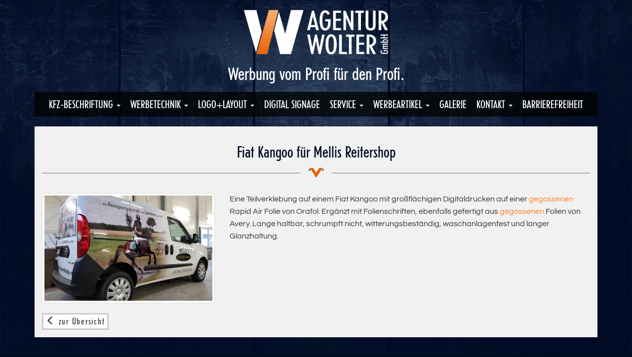

--- FILE ---
content_type: text/html; charset=UTF-8
request_url: https://www.agentur-wolter.de/referenz/detail/kangoo-reitershop
body_size: 2953
content:
<!DOCTYPE HTML>
<html lang="de-DE">
<head>
	<meta http-equiv="Content-Type" content="text/html; charset=utf-8" />
	<meta name="viewport" content="width=device-width, initial-scale=1, maximum-scale=1">
		<meta name="description" content="Ein Fiat Kangoo mit großflächiger Teilvollverklebung und Folienschriften.">
			<meta name="keywords" content="fahrzeugbeschriftung, teilverklebung, vollverklebung, wrapping, fiat, kangoo, witterungsbeständig, waschanlagenfest">
		<meta name="author" content="Thomas Wolter">
	<meta name="robots" content="index,follow">
	<title>Fiat Kangoo für Mellis Reitershop</title>
	<link rel="shortcut icon" href="https://www.agentur-wolter.de/theme/img/favicon.ico">
	<link rel="apple-touch-icon" sizes="152x152" href="https://www.agentur-wolter.de/theme/img/apple-touch-icon-152x152.png">
	<link rel="apple-touch-icon" sizes="144x144" href="https://www.agentur-wolter.de/theme/img/apple-touch-icon-144x144.png">
	<link rel="apple-touch-icon" sizes="120x120" href="https://www.agentur-wolter.de/theme/img/apple-touch-icon-120x120.png">
	<link rel="apple-touch-icon" sizes="114x114" href="https://www.agentur-wolter.de/theme/img/apple-touch-icon-114x114.png">
	<link rel="apple-touch-icon" sizes="76x76" href="https://www.agentur-wolter.de/theme/img/apple-touch-icon-76x76.png">
	<link rel="apple-touch-icon" sizes="72x72" href="https://www.agentur-wolter.de/theme/img/apple-touch-icon-72x72.png">
	<link rel="apple-touch-icon" sizes="60x60" href="https://www.agentur-wolter.de/theme/img/apple-touch-icon-60x60.png">
	<link rel="apple-touch-icon" sizes="57x57" href="https://www.agentur-wolter.de/theme/img/apple-touch-icon-57x57.png">
	<link rel="icon" type="image/png" href="https://www.agentur-wolter.de/theme/img/favicon-196x196.png" sizes="196x196">
	<link rel="icon" type="image/png" href="https://www.agentur-wolter.de/theme/img/favicon-160x160.png" sizes="160x160">
	<link rel="icon" type="image/png" href="https://www.agentur-wolter.de/theme/img/favicon-96x96.png" sizes="96x96">
	<link rel="icon" type="image/png" href="https://www.agentur-wolter.de/theme/img/favicon-32x32.png" sizes="32x32">
	<link rel="icon" type="image/png" href="https://www.agentur-wolter.de/theme/img/favicon-16x16.png" sizes="16x16">
	<link rel="stylesheet" href="https://www.agentur-wolter.de/theme/assets/bootstrap/css/bootstrap.min.css">
	<link rel="stylesheet" href="https://www.agentur-wolter.de/theme/assets/fontawesome/css/font-awesome.min.css">	
	<link rel="stylesheet" href="https://www.agentur-wolter.de/theme/css/custom-bootstrap.css">
	<link rel="stylesheet" href="https://www.agentur-wolter.de/theme/css/styles.css">
	<link rel="stylesheet" href="https://www.agentur-wolter.de/theme/css/widgets.css">
	<link rel="stylesheet" href="https://www.agentur-wolter.de/theme/css/boxes.css">
	<!--[if lt IE 9]>
		<script src="https://www.agentur-wolter.de/theme/assets/html5shiv/html5shiv.min.js"></script>
		<script src="https://www.agentur-wolter.de/theme/assets/respond/respond.min.js"></script>
	<![endif]-->
</head>
<body>
<header>
	<div class="container">	
		<div class="logotype">
			<a href="https://www.agentur-wolter.de/">
				<img src="https://www.agentur-wolter.de/theme/img/agentur-wolter.png" alt="Agentur Wolter" title="Agentur Wolter GmbH">
			</a>
		</div>
		<h1 class="slogan">Werbung vom Profi f&uuml;r den Profi.</h1>
	</div>
</header>

<nav class="navbar navbar-custom">
	<div class="container">
	  <div class="navbar-header">
		<button type="button" class="navbar-toggle collapsed" data-toggle="collapse" data-target="#navbar" aria-expanded="false" aria-controls="navbar">
		  <span class="sr-only">Toggle navigation</span>
		  <span class="icon-bar"></span>
		  <span class="icon-bar"></span>
		  <span class="icon-bar"></span>
		</button>
		<a class="navbar-brand" href="https://www.agentur-wolter.de/">HOME</a>
	  </div>
	  <div id="navbar" class="navbar-collapse collapse">
		<ul class="nav navbar-nav">
<li>
 <a href="https://www.agentur-wolter.de/info/fahrzeugbeschriftung" class="dropdown-toggle" aria-expanded="false" role="button" data-toggle="dropdown">KFZ-Beschriftung <span class="caret"></span></a>
<ul class="dropdown-menu" role="menu">
<li><a href="https://www.agentur-wolter.de/info/rettungsfahrzeuge" class="">Rettungsfahrzeuge</a></li>
<li><a href="https://www.agentur-wolter.de/info/kfz" class="">Beschriftung + Kosten</a></li>
<li><a href="https://www.ccvision.de/de/car-special-cloud/#index" target="_blank" class="">Fahrzeugsuche</a></li>
</ul>
</li>
<li>
 <a href="https://www.agentur-wolter.de/info/werbetechnik" class="dropdown-toggle" aria-expanded="false" role="button" data-toggle="dropdown">Werbetechnik <span class="caret caret-right"></span></a>
<ul class="dropdown-menu" role="menu">
<li><a href="https://www.agentur-wolter.de/info/aufkleber" class="">Aufkleber + Sticker</a></li>
<li><a href="https://www.agentur-wolter.de/info/schilder" class="">Schilder + Banden</a></li>
<li><a href="https://www.agentur-wolter.de/info/pylone-aufsteller" class="">Standschilder + Aufsteller</a></li>
<li><a href="https://www.agentur-wolter.de/info/werbepylone" class="">Pylone + Stelen</a></li>
<li><a href="https://www.agentur-wolter.de/info/leuchtwerbung" class="">Werbeanlagen + Leuchtwerbung</a></li>
<li><a href="https://www.agentur-wolter.de/info/banner" class="">Werbebanner + Transparente</a></li>
<li><a href="https://www.agentur-wolter.de/info/bauzaundreieck" class="">Bauzaun Dreiecke</a></li>
<li><a href="https://www.agentur-wolter.de/info/beleuchtung" class="">Beleuchtung</a></li>
<li><a href="https://www.agentur-wolter.de/info/fahnen-masten" class="">Fahnen + Masten</a></li>
<li><a href="https://www.agentur-wolter.de/info/display" class="">Displays + Messebedarf</a></li>
<li><a href="https://www.agentur-wolter.de/info/cnc" class="">CNC Fräsarbeiten</a></li>
</ul>
</li>
<li>
 <a href="https://www.agentur-wolter.de/info/corporate-design" class="dropdown-toggle" aria-expanded="false" role="button" data-toggle="dropdown">Logo+Layout <span class="caret caret-right"></span></a>
<ul class="dropdown-menu" role="menu">
<li><a href="https://www.agentur-wolter.de/info/logoerstellung" class="">Logo Erstellung</a></li>
<li><a href="https://www.agentur-wolter.de/info/corporate-design" class="">Mediendesign + Grafikdesign</a></li>
<li><a href="https://stock.adobe.com/de/" target="_blank" class="">Foto-Datenbank</a></li>
</ul>
</li>
<li><a href="https://www.agentur-wolter.de/info/digital-signage" class="">Digital Signage</a></li>
<li>
 <a href="https://www.agentur-wolter.de/info/datenhandling" class="dropdown-toggle" aria-expanded="false" role="button" data-toggle="dropdown">Service <span class="caret caret-right"></span></a>
<ul class="dropdown-menu" role="menu">
<li><a href="https://www.agentur-wolter.de/info/lokale-medien" class="">Regionale Werbung</a></li>
<li><a href="https://www.agentur-wolter.de/info/datenhandling" class="">Datenhandling</a></li>
<li><a href="https://www.yumpu.com/de/embed/view/32wxEtesNX4MUqmi" target="_blank" class="">Portfolio (PDF)</a></li>
<li><a href="https://www.ralfarbpalette.de/" target="_blank" class="">RAL-Farbpalette</a></li>
<li><a href="https://www.agentur-wolter.de/uploads/medien/RAL-Chart.pdf" target="_blank" class="">RAL / CMYK Farbchart</a></li>
<li><a href="https://www.agentur-wolter.de/downloads/verklebeanleitung.pdf" target="_blank" class="">Verklebeanleitung</a></li>
<li><a href="https://www.agentur-wolter.de/downloads/application_guide.pdf" target="_blank" class="">Application Guide</a></li>
<li><a href="https://www.agentur-wolter.de/info/baugenehmigung-nds" class="">Baugenehmigung Nds</a></li>
<li><a href="https://www.agentur-wolter.de/info/windlasten" class="">Windlasten</a></li>
<li><a href="https://www.agentur-wolter.de/info/download" class="">Downloads</a></li>
</ul>
</li>
<li>
 <a href="https://www.agentur-wolter.de/info/merchandising" class="dropdown-toggle" aria-expanded="false" role="button" data-toggle="dropdown">Werbeartikel <span class="caret caret-right"></span></a>
<ul class="dropdown-menu" role="menu">
<li><a href="https://www.agentur-wolter.de/info/werbeartikel" class="">Werbeartikel</a></li>
<li><a href="http://www.flockshop.de" target="_blank" class="">Textildruck</a></li>
</ul>
</li>
<li><a href="https://www.agentur-wolter.de//galerie" class="">Galerie</a></li>
<li>
 <a href="https://www.agentur-wolter.de/kontakt" class="dropdown-toggle" aria-expanded="false" role="button" data-toggle="dropdown">Kontakt <span class="caret caret-right"></span></a>
<ul class="dropdown-menu" role="menu">
<li><a href="https://www.agentur-wolter.de/info/ansprechpartner" class="">Ansprechpartner</a></li>
<li><a href="https://www.agentur-wolter.de/info/impressum" class="">Impressum + AGB</a></li>
</ul>
</li>
<li><a href="https://www.agentur-wolter.de/info/barrierefreiheit" class="">Barrierefreiheit</a></li>
</ul>
	  </div>
	</div>
</nav>
<section class="main-section">
	<div class="container">	
		
				
		<div class="content">
			<h2 class="heading">Fiat Kangoo für Mellis Reitershop</h2>
<div class="row reference-detail">
		<div class="col-sm-4">
		<div class="thumbnail">
			<a href="https://www.agentur-wolter.de/uploads/reference/mellis-reitershop01.jpg" class="modalbox">
				<img src="https://www.agentur-wolter.de/uploads/reference/mellis-reitershop01.jpg" alt="Fiat Kangoo für Mellis Reitershop" title="Fiat Kangoo für Mellis Reitershop">
			</a>
		</div>
	</div>
	<div class="col-sm-8">
			<div class="desc">
			<p>Eine Teilverklebung auf einem Fiat Kangoo mit großflächigen Digitaldrucken auf einer <a href="https://www.agentur-wolter.de/info/aufkleber" target="_blank">gegossenen</a> Rapid Air Folie von Orafol. Ergänzt mit Folienschriften, ebenfalls gefertigt aus <a href="https://www.agentur-wolter.de/info/aufkleber" target="_blank">gegossenen</a> Folien von Avery. Lange haltbar, schrumpft nicht, witterungsbeständig, waschanlagenfest und langer Glanzhaltung.</p>		</div>
		</div>
	</div>
<div class="return-url">
	<a href="https://www.agentur-wolter.de/referenz" class="btn btn-default btn-xs">
		<span class="glyphicon glyphicon-menu-left"></span> zur &Uuml;bersicht
	</a>
</div>			<div class="clear"></div>
		</div>
		
	</div>
</section>

<footer class="footer">
	<div class="container">
		<div class="row">
	<div class="col-sm-4">
		<h3 class="sign caret-right">Unsere Leistungen</h3>
		<ul class="list-unstyled">
			<li><a href="https://www.agentur-wolter.de/info/kfz">Fahrzeugbeschriftung</a></li>
			<li><a href="https://www.agentur-wolter.de/info/werbetechnik">Werbetechnik + Werbeanlagen</a></li>
			<li><a href="https://www.agentur-wolter.de/info/corporate-design">Medien + Grafikdesign</a></li>
			<li><a href="https://www.agentur-wolter.de/info/responsive-webdesign">Webdesign</a></li>
			<li><a href="https://www.agentur-wolter.de/info/service">Infos + Datenhandling</a></li>
		</ul>
	</div>
	<div class="col-sm-4">
		<h3 class="sign caret-right">Social Network</h3>
		<ul class="social-links">
			<li><a href="https://www.facebook.com/agenturwolter/" target="_blank"><i class="fa fa-facebook-square"></i></a></li>
			<li><a href="https://goo.gl/maps/8iqKoRS5RFr" target="_blank"><i class="fa fa-google-plus-square"></i></a></li>
			<li><a href="https://www.xing.com/profile/Thomas_Wolter?sc_o=mxb_p" target="_blank"><i class="fa fa-xing-square"></i></a></li>
			<li><a href="https://www.youtube.com/user/SulingerWerbeteam" target="_blank"><i class="fa fa-youtube-square"></i></a></li>
			<li><a href="https://www.twitter.com/agentur_wolter" target="_blank"><i class="fa fa-twitter-square"></i></a></li>
			<li><a href="https://www.pinterest.com/agentur_wolter" target="_blank"><i class="fa fa-pinterest-square"></i></a></li>
			<li><a href="https://www.instagram.com/agentur_wolter/" target="_blank"><i class="fa fa-instagram"></i></a></li>
			<li><a href="https://www.linkedin.com/in/agentur-wolter/" target="_blank"><i class="fa fa-linkedin-square"></i></a></li>
		</ul>
	</div>
	<div class="col-sm-4">
		<h3 class="sign caret-right">Kontakt &amp; Anfahrt</h3>
		<ul class="list-unstyled">
			<li><a href="https://agentur-wolter.kimai.cloud/de/login" target="_blank">Intern (Geschützt)</a><br>
			<a href="https://www.agentur-wolter.de/info/ansprechpartner"></a></li>
			<li><a href="https://www.agentur-wolter.de/info/ansprechpartner">Ansprechpartner</a></li>
			<li><a href="https://www.agentur-wolter.de/info/impressum">Impressum</a> + <a href="https://www.agentur-wolter.de/info/agb">AGB</a></li>
			<li><a href="https://www.agentur-wolter.de/info/datenschutz">Datenschutz</a> + <a href="https://www.agentur-wolter.de/uploads/medien/datenverarbeitung.pdf" target="_blank">Datenerfassung</a></li>
		</ul>
	</div>
</div>		<div class="copyright">
			&copy; 2002-2026 Agentur Wolter GmbH
		</div>
	</div>
</footer>
<script src="https://www.agentur-wolter.de/theme/assets/jquery/jquery.min.js"></script>
<script src="https://www.agentur-wolter.de/theme/assets/bootstrap/js/bootstrap.min.js"></script>
<script src="https://www.agentur-wolter.de/theme/js/ticker.js"></script>
<script src="https://www.agentur-wolter.de/theme/js/navbar.js"></script>
<script src="https://www.agentur-wolter.de/theme/js/validator.js"></script>
<script src="https://www.agentur-wolter.de/theme/js/boxes.js"></script>
<script src="https://www.agentur-wolter.de/theme/js/scripts.js"></script>
<script type="text/javascript">
$('.equalise').each(function(){
	var selector = $(this).data("height");
	$('.'+selector).responsiveEqualHeightGrid();
});
$('#newsticker').list_ticker({
	speed: 4000,
	effect: 'fade'
});
$('.cookie-message').cookieBar({
	closeButton : '.btn-cookie'
});
</script>
</body>
</html>

--- FILE ---
content_type: text/css
request_url: https://www.agentur-wolter.de/theme/css/custom-bootstrap.css
body_size: 1171
content:
.nav .open > a,
.nav .open > a:hover,
.nav .open > a:focus{background-color:transparent;}
@media (min-width:768px){.navbar-nav{float:none;margin:0 auto;display:table;table-layout:fixed;}
.navbar-custom .navbar-brand{display:none;padding-left:30px;}
.navbar-custom .navbar-collapse{background-color:rgba(0, 0, 0, 0.75);}
}
@media (max-width:767px){.navbar-custom{background-color:rgba(0, 0, 0, 0.75);}
}
.navbar-custom{border-radius:0;border:0;}
.navbar-custom .navbar-brand{color:#fff;}
.navbar-custom .navbar-brand:hover,
.navbar-custom .navbar-brand:focus{background-color:transparent;color:#ff7d22;}
.navbar-custom .navbar-text{color:#fff;}
.navbar-custom .navbar-nav > li > a{font-family:typo;font-size:1.4em;text-transform:uppercase;color:#fff;padding-right:10px;padding-left:10px;}
.navbar-custom .navbar-nav > li > a:hover,
.navbar-custom .navbar-nav > li > a:focus{background-color:transparent;color:#ff7d22;}
.navbar-custom .navbar-nav > .active > a,
.navbar-custom .navbar-nav > .active > a:hover,
.navbar-custom .navbar-nav > .active > a:focus{background-color:transparent;color:#555;}
.navbar-custom .navbar-nav > .disabled > a,
.navbar-custom .navbar-nav > .disabled > a:hover,
.navbar-custom .navbar-nav > .disabled > a:focus{background-color:transparent;color:#ccc;}
.navbar-custom .navbar-toggle{border:0;background-color:rgba(0, 0, 0, 0.25);}
.navbar-custom .navbar-toggle:hover,
.navbar-custom .navbar-toggle:focus{background-color:rgba(0, 0, 0, 0.750);}
.navbar-custom .navbar-toggle .icon-bar{background-color:#fff;}
.navbar-custom .navbar-collapse,
.navbar-custom .navbar-form{}
.navbar-custom .navbar-nav > .open > a,
.navbar-custom .navbar-nav > .open > a:hover,
.navbar-custom .navbar-nav > .open > a:focus{background-color:#transparent;color:#ff7d22;}
.navbar-custom .dropdown-menu{background-color:rgba(0, 0, 0, 0.75);border:0;border-radius:0;box-shadow:none;min-width:180px;font-size:16px;padding:6px 0;}
.navbar-custom .dropdown-menu > li > a{color:#fff;padding:5px 15px;}
.navbar-custom .dropdown-menu > li > a:hover,
.navbar-custom .dropdown-menu > li > a:focus{background-color:transparent;color:#ff7d22;}
.navbar-custom .dropdown-menu > .active > a,
.navbar-custom .dropdown-menu > .active > a:hover,
.navbar-custom .dropdown-menu > .active > a:focus{background-color:transparent;}
.navbar-custom .dropdown-menu > .disabled > a,
.navbar-custom .dropdown-menu > .disabled > a:hover,
.navbar-custom .dropdown-menu > .disabled > a:focus{color:#999;}
@media (max-width:767px){.navbar-custom .navbar-nav .open .dropdown-menu > li > a{color:#fff;padding-left:15px;}
.navbar-custom .navbar-nav .open .dropdown-menu > li > a:hover,
.navbar-custom .navbar-nav .open .dropdown-menu > li > a:focus{background-color:transparent;color:#ff7d22;}
.navbar-custom .navbar-nav .open .dropdown-menu > .active > a,
.navbar-custom .navbar-nav .open .dropdown-menu > .active > a:hover,
.navbar-custom .navbar-nav .open .dropdown-menu > .active > a:focus{background-color:transparent;color:#ff7d22;}
.navbar-custom .navbar-nav .open .dropdown-menu > .disabled > a,
.navbar-custom .navbar-nav .open .dropdown-menu > .disabled > a:hover,
.navbar-custom .navbar-nav .open .dropdown-menu > .disabled > a:focus{background-color:transparent;color:#f1f1f1;}
}
.navbar-custom .navbar-link{color:#777;}
.navbar-custom .navbar-link:hover{color:#333;}
.custom-carousel{position:relative;border:1px solid #ddd;background-color:#ddd;padding-bottom:37px;margin-bottom:30px;}
.custom-carousel .carousel-inner{border:4px solid #fff;}
.custom-carousel .carousel-control{bottom:0px;top:auto;color:#e45f04;left:0;opacity:1;text-align:center;text-shadow:none;width:36px;height:36px;line-height:40px;}
.custom-carousel .carousel-control.left{background-image:none;}
.custom-carousel .carousel-control.right{background-image:none;left:auto;right:0;}
.custom-carousel .carousel-control:focus,
.custom-carousel .carousel-control:hover{color:#ff9a55;opacity:0.8;outline:0 none;text-decoration:none;}
.custom-carousel .carousel-control .icon-next,
.custom-carousel .carousel-control .icon-prev{font-family:"icons";height:20px;line-height:1;margin-top:-10px;width:20px;}
.custom-carousel .carousel-control .icon-prev{margin-left:-10px;}
.custom-carousel .carousel-control .icon-next{margin-right:-10px;}
.custom-carousel .carousel-control .icon-prev::before{content:"\e00d";}
.custom-carousel .carousel-control .icon-next::before{content:"\e00c";}
.custom-carousel .carousel-indicators{position:absolute;bottom:0px;top:auto;left:0px;right:0px;height:36px;width:auto;line-height:40px;margin:0 37px 0 37px;text-align:center;background-color:#f1f1f1;}
.custom-carousel .carousel-indicators li{background-color:#cacaca;border-radius:15px;margin:0px;width:15px;height:15px;border:2px solid #fff;}
.custom-carousel .carousel-indicators .active{background-color:#e45f04;height:15px;margin:0;width:15px;}
.custom-carousel .carousel-caption{position:absolute;bottom:15px;left:36px;right:36px;padding:15px;color:#fff;text-align:center;}
.custom-carousel .carousel-caption h1,
.custom-carousel .carousel-caption h2,
.custom-carousel .carousel-caption h3,
.custom-carousel .carousel-caption h4,
.custom-carousel .carousel-caption h5{margin:0;}
.custom-carousel .carousel-caption .btn{text-shadow:none;}
@media screen and (min-width:768px){.custom-carousel .carousel-control .glyphicon-chevron-left,
.custom-carousel .carousel-control .glyphicon-chevron-right,
.custom-carousel .carousel-control .glyphicon-menu-left,
.custom-carousel .carousel-control .glyphicon-menu-right,
.custom-carousel .carousel-control .icon-next,
.custom-carousel .carousel-control .icon-prev{font-size:1em;}
.custom-carousel .carousel-control .glyphicon-chevron-left,
.custom-carousel .carousel-control .glyphicon-menu-left,
.custom-carousel .carousel-control .icon-prev{}
.custom-carousel .carousel-control .glyphicon-chevron-right,
.custom-carousel .carousel-control .glyphicon-menu-right,
.custom-carousel .carousel-control .icon-next{}
.custom-carousel .carousel-caption{}
.custom-carousel .carousel-indicators{bottom:0px;}
}
.btn{border-radius:0;border-width:3px;font-family:'typo';font-size:1.1em;letter-spacing:0.1em;}
.btn-primary{background-color:#e45f04;border-color:#d35600;color:#fff;}
.btn-primary:hover,
.btn-primary:focus,
.btn-primary:active,
.btn-primary.active,
.open .dropdown-toggle.btn-primary{background-color:#f06a0f;border-color:#e45f04;color:#fff;}
.btn-primary:active,
.btn-primary.active,
.open .dropdown-toggle.btn-primary{background-image:none;}
.btn-primary.disabled, .btn-primary[disabled],
fieldset[disabled] .btn-primary,
.btn-primary.disabled:hover,
.btn-primary[disabled]:hover,
fieldset[disabled] .btn-primary:hover,
.btn-primary.disabled:focus,
.btn-primary[disabled]:focus,
fieldset[disabled] .btn-primary:focus,
.btn-primary.disabled:active,
.btn-primary[disabled]:active,
fieldset[disabled] .btn-primary:active,
.btn-primary.disabled.active,
.btn-primary.active[disabled],
fieldset[disabled] .btn-primary.active{background-color:#fd944c;border-color:#f06a0f;}
.btn-primary .badge{background-color:#fff;color:#428bca;}
.row.no-gutter{margin-right:0;margin-left:0;}
.row.no-gutter > [class^="col-"],
.row.no-gutter > [class*=" col-"]{padding-right:0;padding-left:0;}

--- FILE ---
content_type: text/css
request_url: https://www.agentur-wolter.de/theme/css/styles.css
body_size: 1937
content:
@font-face {
  font-family: 'Questrial';
  font-style: normal;
  font-weight: 400;
  src: url('../fonts/questrial-regular.eot'); /* IE9 Compat Modes */
  src: local(''),
       url('../fonts/questrial-regular.eot?#iefix') format('embedded-opentype'), /* IE6-IE8 */
       url('../fonts/questrial-regular.woff2') format('woff2'), /* Super Modern Browsers */
       url('../fonts/questrial-regular.woff') format('woff'), /* Modern Browsers */
       url('../fonts/questrial-regular.ttf') format('truetype'), /* Safari, Android, iOS */
       url('../fonts/questrial-regular.svg#Questrial') format('svg'); /* Legacy iOS */
}
@font-face{font-family:'typo';
src:url('../fonts/typo.eot');
src:url('../fonts/typo.eot?#iefix') format('embedded-opentype'),
url('../fonts/typo.woff') format('woff'),
url('../fonts/typo.ttf') format('truetype'),
url('../fonts/typo.otf') format('opentype'),
url('../fonts/typo.svg#ErbarLT-LightCondensed') format('svg');font-style:normal;font-stretch:normal;}
@font-face{font-family:"icons";
src:url('../fonts/glyphicons.eot');
src:url('../fonts/glyphicons.woff2') format('woff2'),
url('../fonts/glyphicons.woff') format('woff'),
url('../fonts/glyphicons.ttf') format('truetype'),
url('../fonts/glyphicons.svg#glyphicons') format('svg'),
url('../fonts/glyphicons.eot?#iefix') format('embedded-opentype');
font-weight:normal;font-style:normal;}
html, body{font-family:'Questrial';font-style:normal;font-weight:400;font-size:1em;line-height:1.6em;}
html{background-color:#000b22;background-image:url('../img/background.jpg');background-repeat:no-repeat;background-size:100% auto;}
@media (max-width:767px){background-image:url('../img/background-768px.jpg');}
body{background-color:transparent;}
h1, h2, h3{font-family:'typo';font-weight:normal;font-style:normal;color:#020e26;}
h1{font-size:36px;}
h2{font-size:32px;}
h3{font-size:28px;}
h4{font-size:20px;color:#e4640c;}
h5{font-size:16px;color:#e4640c;}
.sign{}
.heading{}
.heading{background:rgba(0, 0, 0, 0) url("../img/heading.png") no-repeat scroll 50% 100%;overflow:hidden;padding-bottom:35px;position:relative;text-align:center;margin-bottom:30px;color:#000b22;}
.heading::before,
.heading::after{border-top:1px solid #737373;bottom:10px;content:"";display:inline-block;height:0;margin-top:-1px;position:absolute;vertical-align:middle;}
.heading::before{left:0;margin-right:1em;right:50%;}
.heading::after{left:50%;margin-left:1em;right:0;}
footer h1, footer h2, footer h3, footer h4, footer h5{color:#fff;}
hr{border-color:#ddd -moz-use-text-color -moz-use-text-color;}
a{color:#ff7d22;}
a,
a:active,
a:focus{outline:0;}
footer a{color:#bdc4d2;}
footer a:hover,
footer a:focus{color:#fff;text-decoration:none;}
header{position:relative;min-height:186px;color:#f1f1f1;}
header .logotype{width:300px; height:95px;margin:15px auto 0 auto;}
header .logotype img {max-width: 100%;height: auto;}
header h1.slogan{text-align:center;color:#fff;}
.content{padding:15px;background-color:#f1f1f1;overflow:hidden;}
.footer{margin-top:30px;color:#bdc4d2;}
.copyright{padding-top:15px;margin-top:15px;margin-bottom:30px;border-top:1px solid #142850;font-size:0.9em;}
.social-links{list-style:outside none none;padding-left:0;}
.social-links li{display:inline;}
.social-links li a{display:inline-block;margin:0 5px;}
.social-links li a i{font-size:3em;}
.social-links{margin:0;padding:0;list-style:none;}
img.fluid{max-width:100%;height:auto;}
.bold{font-weight:bold !important;}
.left{text-align:left !important;}
.right{text-align:right !important;}
.center{text-align:center !important;}
.justify{text-align:justify !important;}
.seperate{background:rgba(0, 0, 0, 0) url("../img/heading.png") no-repeat scroll 50% 100%;overflow:hidden;padding-bottom:35px;position:relative;text-align:center;margin-bottom:30px;color:#000b22;}
.seperate::before,
.seperate::after{border-top:1px solid #737373;bottom:10px;content:"";display:inline-block;height:0;margin-top:-1px;position:absolute;vertical-align:middle;}
.seperate::before{left:0;margin-right:2em;right:50%;}
.seperate::after{left:50%;margin-left:2em;right:0;}
.support-box{display:none;position:fixed;right:15px;top:20%;z-index:100001;max-width:250px;}
.support-box .closer{position:absolute;right:30px;top:0;color:#fff;cursor:pointer;}
.support-box .closer .glyphicon:before{font-size:1.4em;color:#e45f04;}
.support-box .bubble{margin:0 auto;width:150px;height:150px;background-color:#fff;border:3px solid #fff;-webkit-border-radius:50%;-moz-border-radius:50%;border-radius:50%;overflow:hidden;}
.support-box .bubble img{width:100%;height:auto;}
.support-box .desc{position:relative;margin-top:30px;padding:15px;background-color:#fff;font-size:0.9em;text-align:center;-webkit-border-radius:15px;-moz-border-radius:15px;border-radius:15px;}
.support-box .desc:after{bottom:100%;left:50%;border:solid transparent;content:" ";height:0;width:0;position:absolute;pointer-events:none;border-color:rgba(136, 183, 213, 0);border-bottom-color:#fff;border-width:15px;margin-left:-15px;}
.support-box .desc .name{font-weight:bold;}
.cookie-message{position:fixed;bottom:0;left:0;right:0;padding:15px 45px;background-color:#f1f1f1;z-index:10002;font-size:13px;color:#666;text-align:center;}
.cookie-message .btn-cookie{position:absolute;right:15px;top:15px;}
.orange{color:#e45f04;}
.grey{color:#666666;}
.black{color:#000000;}
[class^="icon-"],
[class*=" icon-"]{font-family:"icons";display:inline-block;text-align:center;vertical-align:top;}
.icon-arrow-bottom:before{content:"\e001";}
.icon-arrow-left:before{content:"\e002";}
.icon-arrow-right:before{content:"\e003";}
.icon-arrow-top:before{content:"\e004";}
.icon-caret-bottom:before{content:"\e005";}
.icon-caret-left:before{content:"\e006";}
.icon-caret-right:before{content:"\e007";}
.icon-caret-top:before{content:"\e008";}
.icon-diamond:before{content:"\e009";}
.icon-dot:before{content:"\e00a";}
.icon-home:before{content:"\e00b";}
.icon-next:before{content:"\e00c";}
.icon-prev:before{content:"\e00d";}
.icon-search:before{content:"\e00e";}
.icon-seperate:before{content:"\e00f";}
.icon-square:before{content:"\e010";}
.icon-star:before{content:"\e011";}
.person{padding-bottom:15px;}
.page-widget{margin-bottom:20px;}
@media (max-width:767px){.page-widget{margin-bottom:15px;}
.page-widget .content{margin-top:15px;}
.page-widget div div:first-child .content{margin-top:0px;}
}
.page-widget .content{text-align:center;font-size:1.2em;}
.page-widget .content h3{margin-left:-15px;margin-right:-15px;margin-top:-15px;margin-bottom:15;padding:15px;background-color:#fff;}
.news-widget{margin: 30px auto;text-align:center;}
.news-widget .inner {padding: 30px; background-color: #fff;}
ul.news-ticker{}
.content-slider{margin-top:30px;}
.switch{line-height:50px;text-align:center;margin:10px auto;width:800px;}
.phone,.mobile,.tablet{padding:35px 35px 10px 35px;margin:0 auto;-webkit-border-radius:30px;-moz-border-radius:30px;border-radius:30px;background:#001031;box-sizing:content-box;}
.phone{width:320px;}
.mobile{width:480px;}
.tablet{width:800px;}
iframe{border:0;}
.phone iframe{border:0;min-width:320px;min-height:568px;overflow-x:hidden;overflow-y:auto;}
.mobile iframe{border:0;min-width:480px;min-height:768px;overflow-x:hidden;overflow-y:auto;}
.tablet iframe{border:0;min-width:800px;min-height:1024px;overflow-x:auto;overflow-y:hidden;}
.desktop{width:99.5%;height:85%;}
.desktop iframe{width:100%;height:100%;min-height:800px;}
.desktop .button{display:none;}
.map-frame{margin-top:30px;border:3px solid #fff;}
.form-error {display: block;font-size: 0.9em;color: #c0445f;}

.mt-xs{display:block;margin-top:5px;}
.mt-sm{display:block;margin-top:15px;}
.mt-md{display:block;margin-top:30px;}
.mt-lg{display:block;margin-top:60px;}
.mt-xl{display:block;margin-top:90px;}

.mb-xs{display:block;margin-bottom:5px;}
.mb-sm{display:block;margin-bottom:15px;}
.mb-md{display:block;margin-bottom:30px;}
.mb-lg{display:block;margin-bottom:60px;}
.mb-xl{display:block;margin-bottom:90px;}

.news-list {
	padding: 30px;
	margin-bottom: 30px;
	background-color: #fff;
}


--- FILE ---
content_type: text/css
request_url: https://www.agentur-wolter.de/theme/css/widgets.css
body_size: 1099
content:
.content-carousel {
}
.content-carousel .item {

}
.owl-prev,
.owl-next {
	font-size: 24px;
	font-family:'typo';
	margin-left: 30px;
}
.owl-prev {
	margin-right: 30px;
}
.owl-prev:after {
	position: absolute;
	right: 0;
	margin-top: 2px;
	font-size: 32px;
	font-family: "icons";
	content: '\e007';
	color: #e45f04;
}
.owl-next:before {
	position: absolute;
	left: 0;
	margin-top: 2px;
	font-size: 32px;
	font-family: "icons";
	content: '\e006';
	color: #e45f04;
}

/* Animated Refere */
.ch-grid {
	margin: 20px 0 0 0;
	padding: 0;
	list-style: none;
	display: block;
	text-align: center;
	width: 100%;
}
.ch-grid:after,
.ch-item:before {
	content: '';
    display: table;
}
.ch-grid:after {
	clear: both;
}
.ch-grid li {
	width: 225px;
	height: 225px;
	display: inline-block;
	margin: 15px;
}
.ch-item {
	width: 100%;
	height: 100%;
	position: relative;
	cursor: default;
	-webkit-perspective: 1000px;
	-moz-perspective: 1000px;
	-o-perspective: 1000px;
	-ms-perspective: 1000px;
	perspective: 1000px;
}
.ch-info{
	position: absolute;
	width: 100%;
	height: 100%;
	-webkit-transform-style: preserve-3d;
	-moz-transform-style: preserve-3d;
	-o-transform-style: preserve-3d;
	-ms-transform-style: preserve-3d;
	transform-style: preserve-3d;
}
.ch-info > div {
	display: block;
	position: absolute;
	width: 100%;
	height: 100%;
	background-position: center center;
	-webkit-transition: all 0.4s linear;
	-moz-transition: all 0.4s linear;
	-o-transition: all 0.4s linear;
	-ms-transition: all 0.4s linear;
	transition: all 0.4s linear;
	-webkit-transform-origin: 50% 0%;
	-moz-transform-origin: 50% 0%;
	-o-transform-origin: 50% 0%;
	-ms-transform-origin: 50% 0%;
	transform-origin: 50% 0%;
}
.ch-info .ch-info-front {
	border: 5px solid rgba(255,255,255,0.5);
	text-align: center;
	overflow: hidden;
}
.ch-info .ch-info-front .inner {
  width: 150%;
  margin-left: 50%;
  transform: translateX(-50%);
}
.ch-info .ch-info-front .inner img {
	height: 100%;
	width: auto;
}
.ch-info .ch-info-back {
	-webkit-transform: translate3d(0,0,-220px) rotate3d(1,0,0,90deg);
	-moz-transform: translate3d(0,0,-220px) rotate3d(1,0,0,90deg);
	-o-transform: translate3d(0,0,-220px) rotate3d(1,0,0,90deg);
	-ms-transform: translate3d(0,0,-220px) rotate3d(1,0,0,90deg);
	transform: translate3d(0,0,-220px) rotate3d(1,0,0,90deg);
	background: #000;
	opacity: 0;
}
.ch-info h4 {
	color: #fff;
	text-transform: uppercase;
	letter-spacing: 2px;
	font-family: 'typo';
	font-weight: normal;
	font-style: normal;
	font-size: 20px;
	margin: 0 15px;
	padding: 15px 0 15px 0;
	height: 100px;
}
.ch-info p {
	color: #fff;
	padding: 10px 5px;
	font-style: italic;
	margin: 0 15px;
	font-size: 12px;
	border-top: 1px solid rgba(255,255,255,0.5);
}
.ch-info  a {
	text-transform: uppercase;
	font-size: 14px;
	letter-spacing: 1px;
}
.ch-info p a:hover {
	color: #fff222;
	color: rgba(255,242,34, 0.8);
}
.ch-item:hover .ch-info-front {
	-webkit-transform: translate3d(0,280px,0) rotate3d(1,0,0,-90deg);
	-moz-transform: translate3d(0,280px,0) rotate3d(1,0,0,-90deg);
	-o-transform: translate3d(0,280px,0) rotate3d(1,0,0,-90deg);
	-ms-transform: translate3d(0,280px,0) rotate3d(1,0,0,-90deg);
	transform: translate3d(0,280px,0) rotate3d(1,0,0,-90deg);
	opacity: 0;
}
.ch-item:hover .ch-info-back {
	-webkit-transform: rotate3d(1,0,0,0deg);
	-moz-transform: rotate3d(1,0,0,0deg);
	-o-transform: rotate3d(1,0,0,0deg);
	-ms-transform: rotate3d(1,0,0,0deg);
	transform: rotate3d(1,0,0,0deg);
	opacity: 1;
}
/*
* Service widget
*/
.service-widget {
}

.service-widget .section-inner {
	padding: 15px;
	background-color: #fff;
}

@media (min-width:768px){
	.service-widget .section-inner {
		display: grid;
		grid-template-columns: 1fr 1fr 1fr 1fr 1fr 1fr;
		grid-template-rows: 300px 300px 360px;
		grid-gap: 15px; 
		grid-template-areas:"service-cars service-cars service-cars service-technic service-technic service-technic" 
							"service-cars service-cars service-cars service-logo service-logo service-logo" 
							"service-web service-web service-adds service-adds service-help service-help";
	}

	.service-widget .section-inner .service-cars { 
		grid-area: service-cars;
	}

	.service-widget .section-inner .service-technic { 
		grid-area: service-technic;
	}

	.service-widget .section-inner .service-logo { 
		grid-area: service-logo;
	}

	.service-widget .section-inner .service-web { 
		grid-area: service-web;
	}

	.service-widget .section-inner .service-adds { 
		grid-area: service-adds;
	}

	.service-widget .section-inner .service-help { 
		grid-area: service-help;
	}
}

.service-widget .section-inner [class*='service-'] {
	position: relative;
	padding: 15px;
	background-color: #222;
	color: #fff;
	z-index: 99;
	overflow: hidden;
}
@media (max-width:767px){
	.service-widget .section-inner [class*='service-'] {
		margin-top: 15px;
	}
}
.service-widget .section-inner [class*='service-'] h2 {
	color: #fff;
}
.service-widget .section-inner [class*='service-'] img {
	position: absolute;
	width: 100%;
	height: 100%;
	left: 0;
	right: 0;
	top: 0;
	bottom: 0;
	object-fit: cover;
	z-index: 100;
}
.service-widget .section-inner [class*='service-'] figcaption {
	position: relative;
	z-index: 101;
	text-shadow: 0px 0px 5px rgba(0,0,0,0.6);
}

/*
* Animate
*/
.image-fade {
	background-color: #000;
}
.image-fade img {
	opacity: 0.5;
	filter: alpha(opacity=50);
	zoom: 1;
	
	-webkit-transition: opacity .3s ease-in-out;
	-moz-transition: opacity .3s ease-in-out;
	-ms-transition: opacity .3s ease-in-out;
	-o-transition: opacity .3s ease-in-out;
	transition: opacity .3s ease-in-out;
}
.image-fade:hover img {
	opacity: 1;
	filter: alpha(opacity=100);
	zoom: 1;
}

--- FILE ---
content_type: text/css
request_url: https://www.agentur-wolter.de/theme/css/boxes.css
body_size: 1186
content:
.boxer-lock{overflow:hidden !important;}
#boxer-overlay{width:100%;height:100%;position:fixed;top:0;right:0;bottom:0;left:0;z-index:100;background:#000000;opacity:0;-webkit-transition:opacity 0.25s linear;transition:opacity 0.25s linear;}
.boxer-open #boxer-overlay{opacity:0.75;}
#boxer{width:200px;height:200px;position:absolute;right:0;left:0;z-index:101;background:#ffffff;border-radius:3px;box-shadow:0 0 25px #000000;opacity:0;margin:0 auto;padding:10px;}
#boxer *{-webkit-transition:none;transition:none;}
#boxer,
#boxer *{-webkit-user-select:none !important;-moz-user-select:none !important;-ms-user-select:none !important;user-select:none !important;}
#boxer,
#boxer *,
#boxer *:before,
#boxer *:after{box-sizing:border-box;}
#boxer.fixed{position:fixed;top:0;bottom:0;margin:auto;}
#boxer.inline{padding:30px;}
#boxer.animating{-webkit-transition:height 0.25s ease, width 0.25s ease, opacity 0.25s linear, top 0.25s ease;transition:height 0.25s ease, width 0.25s ease, opacity 0.25s linear, top 0.25s ease;}
#boxer.animating .boxer-container{-webkit-transition:opacity 0.25s linear 0.25s;transition:opacity 0.25s linear 0.25s;}
.boxer-open #boxer{opacity:1;}
#boxer.loading .boxer-container{opacity:0;-webkit-transition:opacity 0.25s linear;transition:opacity 0.25s linear;}
#boxer .boxer-close{width:30px;height:30px;position:absolute;top:-7.5px;right:-7.5px;z-index:105;background:#ffffff;border-radius:100%;cursor:pointer;display:block;overflow:hidden;padding:0;text-indent:200%;white-space:nowrap;}
#boxer .boxer-close:before{position:absolute;top:0;right:0;bottom:0;left:0;color:#333333;content:"\00d7";display:block;font-size:22px;font-weight:700;line-height:30px;margin:auto;text-align:center;text-indent:0;-webkit-transition:color 0.15s linear;transition:color 0.15s linear;}
.no-opacity #boxer .boxer-close{text-indent:-999px;}
#boxer .boxer-loading{width:50px;height:50px;position:absolute;top:0;right:0;bottom:0;left:0;z-index:105;display:block;margin:auto;opacity:0;-webkit-transition:opacity 0.25s linear;transition:opacity 0.25s linear;}
#boxer .boxer-loading:before,
#boxer .boxer-loading:after{width:100%;height:100%;position:absolute;top:0;right:0;bottom:0;left:0;border-radius:110%;content:'';display:block;}
#boxer .boxer-loading:before{border:5px solid rgba(51, 51, 51, 0.25);}
#boxer .boxer-loading:after{-webkit-animation:boxer-loading-spin 0.75s linear infinite;animation:boxer-loading-spin 0.75s linear infinite;border:5px solid transparent;border-top-color:#333333;}
#boxer.loading .boxer-loading{opacity:1;}
@-webkit-keyframes boxer-loading-spin{from{-webkit-transform:rotate(0deg);transform:rotate(0deg);}
to{-webkit-transform:rotate(360deg);transform:rotate(360deg);}
}
@keyframes boxer-loading-spin{from{-webkit-transform:rotate(0deg);transform:rotate(0deg);}
to{-webkit-transform:rotate(360deg);transform:rotate(360deg);}
}
#boxer .boxer-container{width:100%;height:100%;position:relative;z-index:103;background:#ffffff;overflow:hidden;}
#boxer .boxer-content{width:100%;background:#ffffff;opacity:1;overflow:hidden;padding:0;}
#boxer.inline .boxer-content,
#boxer.iframe .boxer-content{width:auto;}
#boxer .boxer-image{float:left;}
#boxer .boxer-video{width:100%;height:100%;}
#boxer .boxer-iframe{width:100%;height:100%;border:none;float:left;overflow:auto;}
#boxer .boxer-meta{clear:both;}
#boxer .boxer-control{width:40px;height:40px;position:absolute;top:0;background:#ffffff;border-radius:100%;box-shadow:0 0 5px rgba(0, 0, 0, 0.25);cursor:pointer;display:block;margin-right:auto;margin-left:auto;opacity:1;overflow:hidden;text-indent:200%;-webkit-transition:opacity 0.15s linear;transition:opacity 0.15s linear;white-space:nowrap;}
#boxer .boxer-control:before{width:0;height:0;position:absolute;top:0;right:0;bottom:0;left:0;content:'';margin:auto;}
#boxer .boxer-control.previous{left:20px;}
#boxer .boxer-control.previous:before{border-top:8px solid transparent;border-bottom:8px solid transparent;border-right:10.4px solid #333333;margin-left:14px;}
#boxer .boxer-control.next{right:20px;}
#boxer .boxer-control.next:before{border-top:8px solid transparent;border-bottom:8px solid transparent;border-left:10.4px solid #333333;margin-right:14px;}
#boxer .boxer-control.disabled{opacity:0;}
.no-opacity #boxer .boxer-control{text-indent:-999px;}
.no-touch #boxer .boxer-control{opacity:0;}
.no-touch #boxer:hover .boxer-control{opacity:1;}
.no-touch #boxer:hover .boxer-control.disabled{opacity:0;cursor:default !important;}
#boxer .boxer-meta{padding:10px 0 0 0;}
#boxer .boxer-position{color:#999999;font-size:12px;margin:0;padding:15px 15px 0 15px;}
#boxer .boxer-caption p{color:#666666;font-size:14px;margin:0;padding:15px;}
#boxer .boxer-caption.gallery p{padding-top:0;}
#boxer .boxer-error{width:250px;}
#boxer .boxer-error p{color:#990000;font-size:14px;margin:0;padding:25px;text-align:center;text-transform:uppercase;}
#boxer.mobile{width:100%;height:100%;position:fixed;top:0;right:0;bottom:0;left:0;background:#111111;border-radius:0;padding:40px 0 0;}
#boxer.mobile .boxer-close,
#boxer.mobile .boxer-close:hover{height:40px;width:40px;top:0;right:0;background:#111111;border-radius:0;}
#boxer.mobile .boxer-close:before,
#boxer.mobile .boxer-close:hover:before{color:#cccccc;font-size:28px;font-weight:700;line-height:40px;}
#boxer.mobile .boxer-loading:before{border-color:rgba(153, 153, 153, 0.25);}
#boxer.mobile .boxer-loading:after{border-top-color:#999999;}
#boxer.mobile .boxer-container{background:#111111;}
#boxer.mobile .boxer-content{background-color:#111111;}
#boxer.mobile .boxer-control{width:50px;height:100%;background:#111111;border-radius:0;box-shadow:none;opacity:1;}
#boxer.mobile .boxer-control.previous{left:0;}
#boxer.mobile .boxer-control.previous:before{border-right-color:#eeeeee;margin-left:19px;}
#boxer.mobile .boxer-control.next{right:0;}
#boxer.mobile .boxer-control.next:before{border-left-color:#eeeeee;margin-right:19px;}
.no-touch #boxer.mobile .boxer-control,
.no-touch #boxer.mobile:hover .boxer-control{opacity:1;}
.no-touch #boxer.mobile .boxer-control.disabled,
.no-touch #boxer.mobile:hover .boxer-control.disabled{opacity:0;cursor:default !important;}
#boxer.mobile .boxer-meta{width:100%;position:absolute;right:0;bottom:0;left:0;background-color:#111111;padding:15px 65px;}
#boxer.mobile .boxer-position{color:#999999;font-size:12px;margin:0;padding:0 15px 0 0;}
#boxer.mobile .boxer-caption p{color:#eeeeee;font-size:14px;margin:0;padding:0;}
#boxer.mobile .boxer-image{-webkit-transition:none !important;transition:none !important;-webkit-transform:translate(0, 0);-ms-transform:translate(0, 0);transform:translate(0, 0);}
#boxer.mobile.animated .boxer-image{-webkit-transition:-webkit-transform 0.25s ease-out !important;transition:transform 0.25s ease-out !important;}
#boxer.mobile.inline .boxer-content,
#boxer.mobile.iframe .boxer-content{overflow-x:hidden;overflow-y:scroll;-webkit-overflow-scrolling:touch;}

--- FILE ---
content_type: text/javascript
request_url: https://www.agentur-wolter.de/theme/js/scripts.js
body_size: 1235
content:
var browser=/Android|webOS|iPhone|iPad|iPod|BlackBerry|IEMobile|Opera Mini/i.test(navigator.userAgent);if(browser){$('span.phone-number').replaceWith(function(){return $('<a>').addClass('phone_number').attr('href','tel:'+$(this).text()).append($(this).text());});}$(".modalbox").boxer();$('[data-toggle="tooltip"]').tooltip();(function($){$.fn.equalHeight=function(){var heights=[];$.each(this,function(i,element){$element=$(element);var element_height;element_height=$element.height();heights.push(element_height);});this.height(Math.max.apply(window,heights));return this;};$.fn.equalHeightGrid=function(columns){var $tiles=this;$tiles.css('height','auto');for(var i=0;i<$tiles.length;i++){if(i%columns===0){var row=$($tiles[i]);for(var n=1;n<columns;n++){row=row.add($tiles[i+n]);}row.equalHeight();}}return this;};$.fn.detectGridColumns=function(){var offset=0,cols=0;this.each(function(i,elem){var elem_offset=$(elem).offset().top;if(offset===0||elem_offset==offset){cols++;offset=elem_offset;}else{return false;}});return cols;};$.fn.responsiveEqualHeightGrid=function(){var _this=this;function syncHeights(){var cols=_this.detectGridColumns();_this.equalHeightGrid(cols);}$(window).bind('resize load',syncHeights);syncHeights();return this;};$.fn.scrollToTop=function(options){var config={"speed":300};if(options){$.extend(config,{"speed":options});}return this.each(function(){var $this=$(this);$(window).scroll(function(){if($(this).scrollTop()>100){$this.fadeIn();}else{$this.fadeOut();}});$this.click(function(e){e.preventDefault();$("body, html").animate({scrollTop:0},config.speed);});});};})(jQuery);(function($){$.cookie=function(key,value,options){if(arguments.length>1&&(!/Object/.test(Object.prototype.toString.call(value))||value===null||value===undefined)){options=$.extend({},options);if(value===null||value===undefined){options.expires=-1;}if(typeof options.expires==='number'){var days=options.expires,t=options.expires=new Date();t.setDate(t.getDate()+days);}value=String(value);return(document.cookie=[encodeURIComponent(key),'=',options.raw?value:encodeURIComponent(value),options.expires?'; expires='+options.expires.toUTCString():'',options.path?'; path='+options.path:'',options.domain?'; domain='+options.domain:'',options.secure?'; secure':''].join(''));}options=value||{};var decode=options.raw?function(s){return s;}:decodeURIComponent;var pairs=document.cookie.split('; ');for(var i=0,pair;pair=pairs[i]&&pairs[i].split('=');i++){if(decode(pair[0])===key)return decode(pair[1]||'');}return null;};$.fn.cookieBar=function(options){var settings=$.extend({'closeButton':'none','hideOnClose':true,'secure':false,'path':'/','domain':''},options);return this.each(function(){var cookiebar=$(this);cookiebar.hide();if(settings.closeButton=='none'){cookiebar.append('<a class="cookiebar-close">Ok</a>');$.extend(settings,{'closeButton':'.cookiebar-close'});}if($.cookie('cookiebar')!='hide'){cookiebar.show();}cookiebar.find(settings.closeButton).click(function(){if(settings.hideOnClose){cookiebar.hide();}$.cookie('cookiebar','hide',{path:settings.path,secure:settings.secure,domain:settings.domain,expires:30});cookiebar.trigger('cookieBar-close');return false;});});};$.cookieBar=function(options){$('body').prepend('<div class="ui-widget"><div style="display: none;" class="cookie-message ui-widget-header blue"><p>Diese Seite verwendet Cookies.</p></div></div>');$('.cookie-message').cookieBar(options);};})(jQuery);